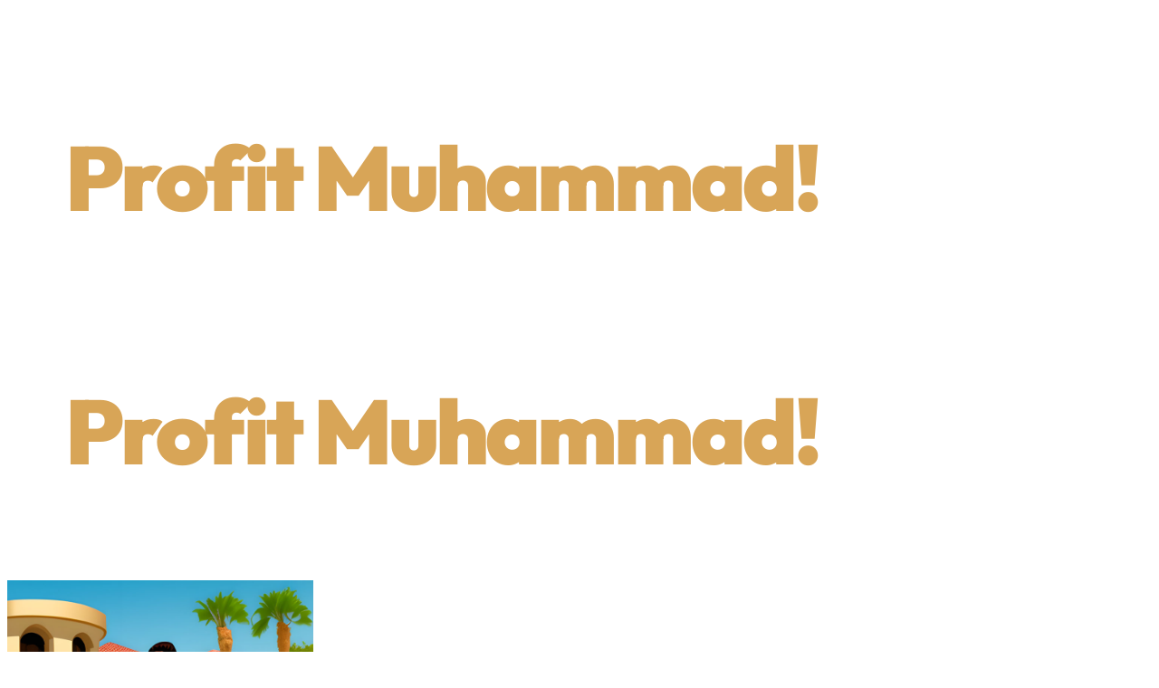

--- FILE ---
content_type: text/css
request_url: https://www.profitmuhammad.com/wp-content/themes/geum/style.css?ver=1.0.3
body_size: 644
content:
 /*
Theme Name: Geum
Author: Bijay Yadav
Author URI: https://www.bijayyadav.com.np/
Description: A WordPress Full Site Editing theme named Geum is designed to take full advantage of WordPress's Full Site Editing capabilities, providing users with extensive control over the entire website layout, design, and content. It enables users to customize and edit every aspect of their website, including headers, footers, sidebars, templates, and individual page elements, without the need for coding or advanced technical skills. The theme empowers users to create unique and visually stunning websites by offering a wide range of customizable blocks, templates, and styling options. With Geum, users can craft a personalized website that reflects their brand while ensuring a seamless and intuitive editing experience.
Tags: block-patterns, block-styles, blog, custom-background, custom-colors, custom-logo, custom-menu, editor-style, full-site-editing, grid-layout, one-column, photography, portfolio, template-editing, threaded-comments, translation-ready, wide-blocks
Requires at least: 6.0
Tested up to: 6.3
Requires PHP: 7.4
Version: 1.0.3
License: GNU General Public License v2 or later
License URI: https://www.gnu.org/licenses/gpl-2.0.html
Text Domain: geum

*/

 .wp-block-query ul li.wp-block-post+li.wp-block-post {
     margin-top: 80px;
 }

 .wp-block-post-excerpt__more-link {
     padding: 10px 20px;
     font-size: 16px;
     color: #fff;
     background: #000;
     text-decoration: none;
     border-radius: 3px;
 }

 .wp-block-post-excerpt__more-link:hover {
     color: #fff;
     background: var(--wp--preset--color--orange);
 }

 .wp-block-group.shadow-light {
     box-shadow: 0 0 50px rgb(0 0 0 / 10%);
 }